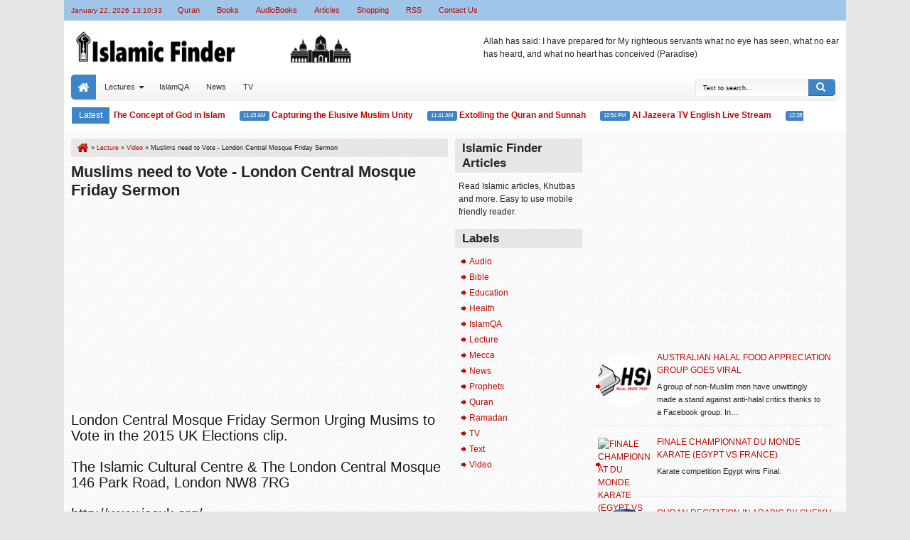

--- FILE ---
content_type: text/html; charset=utf-8
request_url: https://www.google.com/recaptcha/api2/aframe
body_size: 266
content:
<!DOCTYPE HTML><html><head><meta http-equiv="content-type" content="text/html; charset=UTF-8"></head><body><script nonce="9t6T8I1yL1AniYT8wtOr0Q">/** Anti-fraud and anti-abuse applications only. See google.com/recaptcha */ try{var clients={'sodar':'https://pagead2.googlesyndication.com/pagead/sodar?'};window.addEventListener("message",function(a){try{if(a.source===window.parent){var b=JSON.parse(a.data);var c=clients[b['id']];if(c){var d=document.createElement('img');d.src=c+b['params']+'&rc='+(localStorage.getItem("rc::a")?sessionStorage.getItem("rc::b"):"");window.document.body.appendChild(d);sessionStorage.setItem("rc::e",parseInt(sessionStorage.getItem("rc::e")||0)+1);localStorage.setItem("rc::h",'1769087432152');}}}catch(b){}});window.parent.postMessage("_grecaptcha_ready", "*");}catch(b){}</script></body></html>

--- FILE ---
content_type: text/javascript; charset=UTF-8
request_url: http://www.islamicfinder.info/feeds/posts/default/-/Video?max-results=5&orderby=published&alt=json-in-script&callback=jQuery18305189346429023209_1769087429619&_=1769087429911
body_size: 2728
content:
// API callback
jQuery18305189346429023209_1769087429619({"version":"1.0","encoding":"UTF-8","feed":{"xmlns":"http://www.w3.org/2005/Atom","xmlns$openSearch":"http://a9.com/-/spec/opensearchrss/1.0/","xmlns$blogger":"http://schemas.google.com/blogger/2008","xmlns$georss":"http://www.georss.org/georss","xmlns$gd":"http://schemas.google.com/g/2005","xmlns$thr":"http://purl.org/syndication/thread/1.0","id":{"$t":"tag:blogger.com,1999:blog-1528332086707860650"},"updated":{"$t":"2025-11-19T10:00:25.808-05:00"},"category":[{"term":"Lecture"},{"term":"Text"},{"term":"News"},{"term":"Video"},{"term":"Education"},{"term":"Quran"},{"term":"Audio"},{"term":"Prophets"},{"term":"Bible"},{"term":"TV"},{"term":"Ramadan"},{"term":"Quran Text"},{"term":"IslamQA"},{"term":"Women"},{"term":"Hamza Yusuf"},{"term":"Images"},{"term":"Quran English"},{"term":"Featured"},{"term":"Mufti Menk"},{"term":"Quran Audio"},{"term":"News USA"},{"term":"Nouman Ali Khan"},{"term":"Mecca"},{"term":"Uthman Lateef"},{"term":"Anwar AL-Awlaki"},{"term":"Books"},{"term":"Quran Arabic"},{"term":"Yusuf Estes"},{"term":"Health"},{"term":"History"},{"term":"Muhammad Sayanvala"},{"term":"Bengali"},{"term":"Bilal Philips"},{"term":"Gujarati"},{"term":"Hasan Ali"},{"term":"Malcolm X"},{"term":"Russian"},{"term":"Urdu"}],"title":{"type":"text","$t":"Islamic Finder - Lectures Khutbas"},"subtitle":{"type":"html","$t":"Read, listen and watch Islamic lectures, khutbas and educational multimedia. Watch streaming live TV channels in Arabic and English. "},"link":[{"rel":"http://schemas.google.com/g/2005#feed","type":"application/atom+xml","href":"http:\/\/www.islamicfinder.info\/feeds\/posts\/default"},{"rel":"self","type":"application/atom+xml","href":"http:\/\/www.blogger.com\/feeds\/1528332086707860650\/posts\/default\/-\/Video?alt=json-in-script\u0026max-results=5\u0026orderby=published"},{"rel":"alternate","type":"text/html","href":"http:\/\/www.islamicfinder.info\/search\/label\/Video"},{"rel":"hub","href":"http://pubsubhubbub.appspot.com/"},{"rel":"next","type":"application/atom+xml","href":"http:\/\/www.blogger.com\/feeds\/1528332086707860650\/posts\/default\/-\/Video\/-\/Video?alt=json-in-script\u0026start-index=6\u0026max-results=5\u0026orderby=published"}],"author":[{"name":{"$t":"Unknown"},"email":{"$t":"noreply@blogger.com"},"gd$image":{"rel":"http://schemas.google.com/g/2005#thumbnail","width":"16","height":"16","src":"https:\/\/img1.blogblog.com\/img\/b16-rounded.gif"}}],"generator":{"version":"7.00","uri":"http://www.blogger.com","$t":"Blogger"},"openSearch$totalResults":{"$t":"45"},"openSearch$startIndex":{"$t":"1"},"openSearch$itemsPerPage":{"$t":"5"},"entry":[{"id":{"$t":"tag:blogger.com,1999:blog-1528332086707860650.post-5296339177499877850"},"published":{"$t":"2017-06-24T10:17:00.002-04:00"},"updated":{"$t":"2017-06-24T10:26:51.383-04:00"},"category":[{"scheme":"http://www.blogger.com/atom/ns#","term":"Lecture"},{"scheme":"http://www.blogger.com/atom/ns#","term":"Video"},{"scheme":"http://www.blogger.com/atom/ns#","term":"Women"},{"scheme":"http://www.blogger.com/atom/ns#","term":"Yusuf Estes"}],"title":{"type":"text","$t":"Beauties of Islam Women In Islam by Sheikh Yusuf Estes"},"summary":{"type":"text","$t":"\n\n\n\n\nThe Prophet (pbuh) has said that Allah is beautiful and He loves beauty1. It is for this that the whole of Allah's creation has been designed and created according to the highest heavenly standard of splendor and order impossible to be ever emulated by anyone. According to Ibn al-'Arabi, who epitomized the Sufi speculative ontological thought, the divine beauty through which God is named \""},"link":[{"rel":"replies","type":"application/atom+xml","href":"http:\/\/www.islamicfinder.info\/feeds\/5296339177499877850\/comments\/default","title":"Post Comments"},{"rel":"replies","type":"text/html","href":"http:\/\/www.blogger.com\/comment\/fullpage\/post\/1528332086707860650\/5296339177499877850?isPopup=true","title":"0 Comments"},{"rel":"edit","type":"application/atom+xml","href":"http:\/\/www.blogger.com\/feeds\/1528332086707860650\/posts\/default\/5296339177499877850"},{"rel":"self","type":"application/atom+xml","href":"http:\/\/www.blogger.com\/feeds\/1528332086707860650\/posts\/default\/5296339177499877850"},{"rel":"alternate","type":"text/html","href":"http:\/\/www.islamicfinder.info\/2017\/06\/beauties-of-islam-women-in-islam-by.html","title":"Beauties of Islam Women In Islam by Sheikh Yusuf Estes"}],"author":[{"name":{"$t":"Unknown"},"email":{"$t":"noreply@blogger.com"},"gd$image":{"rel":"http://schemas.google.com/g/2005#thumbnail","width":"16","height":"16","src":"https:\/\/img1.blogblog.com\/img\/b16-rounded.gif"}}],"media$thumbnail":{"xmlns$media":"http://search.yahoo.com/mrss/","url":"https:\/\/blogger.googleusercontent.com\/img\/b\/R29vZ2xl\/AVvXsEjbtbX6h2wef2wBnQZKDAxIJbksafcZYgrKCB0T2pXuZ07bmJDbfQ3MFzJtHhHowY_rjezLUrUG9Chz_gQlqpqPfyZskOW1ogqanz41fw-NiTxNdoEYCiGa2D75ZmRFNEeuqheXkEmMRvmJ\/s72-c\/trees-rays-of-light.jpg","height":"72","width":"72"},"thr$total":{"$t":"0"}},{"id":{"$t":"tag:blogger.com,1999:blog-1528332086707860650.post-4958912936604251972"},"published":{"$t":"2017-06-21T12:16:00.000-04:00"},"updated":{"$t":"2017-06-21T12:16:13.464-04:00"},"category":[{"scheme":"http://www.blogger.com/atom/ns#","term":"Lecture"},{"scheme":"http://www.blogger.com/atom/ns#","term":"Video"},{"scheme":"http://www.blogger.com/atom/ns#","term":"Yusuf Estes"}],"title":{"type":"text","$t":"Priests and Preachers - Yusuf Estes"},"summary":{"type":"text","$t":"\n\n\n\nYusuf Estes\n\n"},"link":[{"rel":"replies","type":"application/atom+xml","href":"http:\/\/www.islamicfinder.info\/feeds\/4958912936604251972\/comments\/default","title":"Post Comments"},{"rel":"replies","type":"text/html","href":"http:\/\/www.blogger.com\/comment\/fullpage\/post\/1528332086707860650\/4958912936604251972?isPopup=true","title":"0 Comments"},{"rel":"edit","type":"application/atom+xml","href":"http:\/\/www.blogger.com\/feeds\/1528332086707860650\/posts\/default\/4958912936604251972"},{"rel":"self","type":"application/atom+xml","href":"http:\/\/www.blogger.com\/feeds\/1528332086707860650\/posts\/default\/4958912936604251972"},{"rel":"alternate","type":"text/html","href":"http:\/\/www.islamicfinder.info\/2017\/06\/priests-and-preachers-yusuf-estes.html","title":"Priests and Preachers - Yusuf Estes"}],"author":[{"name":{"$t":"Unknown"},"email":{"$t":"noreply@blogger.com"},"gd$image":{"rel":"http://schemas.google.com/g/2005#thumbnail","width":"16","height":"16","src":"https:\/\/img1.blogblog.com\/img\/b16-rounded.gif"}}],"media$thumbnail":{"xmlns$media":"http://search.yahoo.com/mrss/","url":"https:\/\/img.youtube.com\/vi\/Is-8bKSehzU\/default.jpg","height":"72","width":"72"},"thr$total":{"$t":"0"}},{"id":{"$t":"tag:blogger.com,1999:blog-1528332086707860650.post-5591452471504251651"},"published":{"$t":"2017-06-21T09:00:00.000-04:00"},"updated":{"$t":"2017-06-21T09:00:17.149-04:00"},"category":[{"scheme":"http://www.blogger.com/atom/ns#","term":"Lecture"},{"scheme":"http://www.blogger.com/atom/ns#","term":"Video"},{"scheme":"http://www.blogger.com/atom/ns#","term":"Yusuf Estes"}],"title":{"type":"text","$t":"Sh. Yusuf Estes Khutbah - Must  Watch"},"summary":{"type":"text","$t":"\n\n\n\nMCA Khutbah By Sh. Yusuf Estes on June 29th, 2012\n\n\n\n\n"},"link":[{"rel":"replies","type":"application/atom+xml","href":"http:\/\/www.islamicfinder.info\/feeds\/5591452471504251651\/comments\/default","title":"Post Comments"},{"rel":"replies","type":"text/html","href":"http:\/\/www.blogger.com\/comment\/fullpage\/post\/1528332086707860650\/5591452471504251651?isPopup=true","title":"0 Comments"},{"rel":"edit","type":"application/atom+xml","href":"http:\/\/www.blogger.com\/feeds\/1528332086707860650\/posts\/default\/5591452471504251651"},{"rel":"self","type":"application/atom+xml","href":"http:\/\/www.blogger.com\/feeds\/1528332086707860650\/posts\/default\/5591452471504251651"},{"rel":"alternate","type":"text/html","href":"http:\/\/www.islamicfinder.info\/2017\/06\/sh-yusuf-estes-khutbah-must-watch.html","title":"Sh. Yusuf Estes Khutbah - Must  Watch"}],"author":[{"name":{"$t":"Unknown"},"email":{"$t":"noreply@blogger.com"},"gd$image":{"rel":"http://schemas.google.com/g/2005#thumbnail","width":"16","height":"16","src":"https:\/\/img1.blogblog.com\/img\/b16-rounded.gif"}}],"media$thumbnail":{"xmlns$media":"http://search.yahoo.com/mrss/","url":"https:\/\/blogger.googleusercontent.com\/img\/b\/R29vZ2xl\/AVvXsEjbR-BV3H1XY7nG_BtQRLeo1JwGFC1J-LeDr4bEDn6egdPsuHFmPSyngZOQO8ctWmgyRgNOgIHgC5Av_zJ0IZePHg1g0Zx_CVGIt0Y_3kN2qrY_7njMrFbBF7vf3HN9kw9pWcoN2n_YrwWP\/s72-c\/waterfalls-111.jpg","height":"72","width":"72"},"thr$total":{"$t":"0"}},{"id":{"$t":"tag:blogger.com,1999:blog-1528332086707860650.post-7252158073594404040"},"published":{"$t":"2017-06-20T22:43:00.000-04:00"},"updated":{"$t":"2017-06-20T22:44:50.671-04:00"},"category":[{"scheme":"http://www.blogger.com/atom/ns#","term":"Lecture"},{"scheme":"http://www.blogger.com/atom/ns#","term":"Prophets"},{"scheme":"http://www.blogger.com/atom/ns#","term":"Video"}],"title":{"type":"text","$t":"The Faith And Legacy Of Prophet Abraham ( PBUH) Through The Qur'an"},"summary":{"type":"text","$t":"\n\n\n\n\n\n\n"},"link":[{"rel":"replies","type":"application/atom+xml","href":"http:\/\/www.islamicfinder.info\/feeds\/7252158073594404040\/comments\/default","title":"Post Comments"},{"rel":"replies","type":"text/html","href":"http:\/\/www.blogger.com\/comment\/fullpage\/post\/1528332086707860650\/7252158073594404040?isPopup=true","title":"0 Comments"},{"rel":"edit","type":"application/atom+xml","href":"http:\/\/www.blogger.com\/feeds\/1528332086707860650\/posts\/default\/7252158073594404040"},{"rel":"self","type":"application/atom+xml","href":"http:\/\/www.blogger.com\/feeds\/1528332086707860650\/posts\/default\/7252158073594404040"},{"rel":"alternate","type":"text/html","href":"http:\/\/www.islamicfinder.info\/2017\/06\/the-faith-and-legacy-of-prophet-abraham.html","title":"The Faith And Legacy Of Prophet Abraham ( PBUH) Through The Qur'an"}],"author":[{"name":{"$t":"Unknown"},"email":{"$t":"noreply@blogger.com"},"gd$image":{"rel":"http://schemas.google.com/g/2005#thumbnail","width":"16","height":"16","src":"https:\/\/img1.blogblog.com\/img\/b16-rounded.gif"}}],"media$thumbnail":{"xmlns$media":"http://search.yahoo.com/mrss/","url":"https:\/\/blogger.googleusercontent.com\/img\/b\/R29vZ2xl\/AVvXsEhojljqiVAZAsKlT7MKGt2DhRU8wRQuQfnA9oA1e-e_7AJhLKdSywIHEoSxJagWnbpYa-adl_ZItefiCqMF_J0IfVruRXJ93DFTbAg4rq-8rcMUDl2sUYsFxxMX_YmS6LOGN9D3SjHxbJpw\/s72-c\/Sheikh+Zayed+Grand+Mosque+in+Abu+Dhabi.jpg","height":"72","width":"72"},"thr$total":{"$t":"0"}},{"id":{"$t":"tag:blogger.com,1999:blog-1528332086707860650.post-777316278127950165"},"published":{"$t":"2017-06-20T00:50:00.000-04:00"},"updated":{"$t":"2017-06-20T00:50:17.618-04:00"},"category":[{"scheme":"http://www.blogger.com/atom/ns#","term":"Lecture"},{"scheme":"http://www.blogger.com/atom/ns#","term":"Mufti Menk"},{"scheme":"http://www.blogger.com/atom/ns#","term":"Video"}],"title":{"type":"text","$t":"Understanding the Quran (understanding what we recite)"},"summary":{"type":"text","$t":"\n\n\n\n\n"},"link":[{"rel":"replies","type":"application/atom+xml","href":"http:\/\/www.islamicfinder.info\/feeds\/777316278127950165\/comments\/default","title":"Post Comments"},{"rel":"replies","type":"text/html","href":"http:\/\/www.blogger.com\/comment\/fullpage\/post\/1528332086707860650\/777316278127950165?isPopup=true","title":"0 Comments"},{"rel":"edit","type":"application/atom+xml","href":"http:\/\/www.blogger.com\/feeds\/1528332086707860650\/posts\/default\/777316278127950165"},{"rel":"self","type":"application/atom+xml","href":"http:\/\/www.blogger.com\/feeds\/1528332086707860650\/posts\/default\/777316278127950165"},{"rel":"alternate","type":"text/html","href":"http:\/\/www.islamicfinder.info\/2017\/06\/understanding-quran-understanding-what.html","title":"Understanding the Quran (understanding what we recite)"}],"author":[{"name":{"$t":"Unknown"},"email":{"$t":"noreply@blogger.com"},"gd$image":{"rel":"http://schemas.google.com/g/2005#thumbnail","width":"16","height":"16","src":"https:\/\/img1.blogblog.com\/img\/b16-rounded.gif"}}],"media$thumbnail":{"xmlns$media":"http://search.yahoo.com/mrss/","url":"https:\/\/img.youtube.com\/vi\/YWFV8GdqG3o\/default.jpg","height":"72","width":"72"},"thr$total":{"$t":"0"}}]}});

--- FILE ---
content_type: text/javascript; charset=UTF-8
request_url: http://www.islamicfinder.info/feeds/posts/default?alt=json-in-script&start-index=217&max-results=1&callback=random_posts
body_size: 1714
content:
// API callback
random_posts({"version":"1.0","encoding":"UTF-8","feed":{"xmlns":"http://www.w3.org/2005/Atom","xmlns$openSearch":"http://a9.com/-/spec/opensearchrss/1.0/","xmlns$blogger":"http://schemas.google.com/blogger/2008","xmlns$georss":"http://www.georss.org/georss","xmlns$gd":"http://schemas.google.com/g/2005","xmlns$thr":"http://purl.org/syndication/thread/1.0","id":{"$t":"tag:blogger.com,1999:blog-1528332086707860650"},"updated":{"$t":"2025-11-19T10:00:25.808-05:00"},"category":[{"term":"Lecture"},{"term":"Text"},{"term":"News"},{"term":"Video"},{"term":"Education"},{"term":"Quran"},{"term":"Audio"},{"term":"Prophets"},{"term":"Bible"},{"term":"TV"},{"term":"Ramadan"},{"term":"Quran Text"},{"term":"IslamQA"},{"term":"Women"},{"term":"Hamza Yusuf"},{"term":"Images"},{"term":"Quran English"},{"term":"Featured"},{"term":"Mufti Menk"},{"term":"Quran Audio"},{"term":"News USA"},{"term":"Nouman Ali Khan"},{"term":"Mecca"},{"term":"Uthman Lateef"},{"term":"Anwar AL-Awlaki"},{"term":"Books"},{"term":"Quran Arabic"},{"term":"Yusuf Estes"},{"term":"Health"},{"term":"History"},{"term":"Muhammad Sayanvala"},{"term":"Bengali"},{"term":"Bilal Philips"},{"term":"Gujarati"},{"term":"Hasan Ali"},{"term":"Malcolm X"},{"term":"Russian"},{"term":"Urdu"}],"title":{"type":"text","$t":"Islamic Finder - Lectures Khutbas"},"subtitle":{"type":"html","$t":"Read, listen and watch Islamic lectures, khutbas and educational multimedia. Watch streaming live TV channels in Arabic and English. "},"link":[{"rel":"http://schemas.google.com/g/2005#feed","type":"application/atom+xml","href":"http:\/\/www.islamicfinder.info\/feeds\/posts\/default"},{"rel":"self","type":"application/atom+xml","href":"http:\/\/www.blogger.com\/feeds\/1528332086707860650\/posts\/default?alt=json-in-script\u0026start-index=217\u0026max-results=1"},{"rel":"alternate","type":"text/html","href":"http:\/\/www.islamicfinder.info\/"},{"rel":"hub","href":"http://pubsubhubbub.appspot.com/"},{"rel":"previous","type":"application/atom+xml","href":"http:\/\/www.blogger.com\/feeds\/1528332086707860650\/posts\/default?alt=json-in-script\u0026start-index=216\u0026max-results=1"},{"rel":"next","type":"application/atom+xml","href":"http:\/\/www.blogger.com\/feeds\/1528332086707860650\/posts\/default?alt=json-in-script\u0026start-index=218\u0026max-results=1"}],"author":[{"name":{"$t":"Unknown"},"email":{"$t":"noreply@blogger.com"},"gd$image":{"rel":"http://schemas.google.com/g/2005#thumbnail","width":"16","height":"16","src":"https:\/\/img1.blogblog.com\/img\/b16-rounded.gif"}}],"generator":{"version":"7.00","uri":"http://www.blogger.com","$t":"Blogger"},"openSearch$totalResults":{"$t":"414"},"openSearch$startIndex":{"$t":"217"},"openSearch$itemsPerPage":{"$t":"1"},"entry":[{"id":{"$t":"tag:blogger.com,1999:blog-1528332086707860650.post-5776592763179242456"},"published":{"$t":"2016-02-02T18:05:00.002-05:00"},"updated":{"$t":"2017-04-24T14:31:34.451-04:00"},"category":[{"scheme":"http://www.blogger.com/atom/ns#","term":"News"}],"title":{"type":"text","$t":"Australian Halal food appreciation group goes viral"},"summary":{"type":"text","$t":"\nA group of non-Muslim men have unwittingly made a stand against anti-halal critics thanks to a Facebook group. In under a month 25-year-old Sydney-sider Luke Eagles' Facebook group the Halal Snack Pack Appreciation Society has garnered almost 16,500 members.\n\n\n\nOften the result of a night on the town, a halal snack pack is a bed of chips and kebab meat with a choice of sauces and cheese. Mr "},"link":[{"rel":"edit","type":"application/atom+xml","href":"http:\/\/www.blogger.com\/feeds\/1528332086707860650\/posts\/default\/5776592763179242456"},{"rel":"self","type":"application/atom+xml","href":"http:\/\/www.blogger.com\/feeds\/1528332086707860650\/posts\/default\/5776592763179242456"},{"rel":"alternate","type":"text/html","href":"http:\/\/www.islamicfinder.info\/2016\/02\/halal-food-appreciation-group-goes-viral.html","title":"Australian Halal food appreciation group goes viral"}],"author":[{"name":{"$t":"Unknown"},"email":{"$t":"noreply@blogger.com"},"gd$image":{"rel":"http://schemas.google.com/g/2005#thumbnail","width":"16","height":"16","src":"https:\/\/img1.blogblog.com\/img\/b16-rounded.gif"}}],"media$thumbnail":{"xmlns$media":"http://search.yahoo.com/mrss/","url":"https:\/\/blogger.googleusercontent.com\/img\/b\/R29vZ2xl\/AVvXsEi6oK-wlm-ehusE8xtAeLdd3DZJSzi__1fRQM0A9y4l0cKr2f-SO9_Vf3QQfADuD4bi6Ho1m3VRZOht97IWSEnEbmoVktqyuIri2aFJ7IzoPpem2MqCPQxheXXuCA7FhpMom4L61B2r5-S4\/s72-c\/hallal-australia.png","height":"72","width":"72"}}]}});

--- FILE ---
content_type: text/javascript; charset=UTF-8
request_url: http://www.islamicfinder.info/feeds/posts/default?alt=json-in-script&max-results=0&callback=totalposts
body_size: 1031
content:
// API callback
totalposts({"version":"1.0","encoding":"UTF-8","feed":{"xmlns":"http://www.w3.org/2005/Atom","xmlns$openSearch":"http://a9.com/-/spec/opensearchrss/1.0/","xmlns$blogger":"http://schemas.google.com/blogger/2008","xmlns$georss":"http://www.georss.org/georss","xmlns$gd":"http://schemas.google.com/g/2005","xmlns$thr":"http://purl.org/syndication/thread/1.0","id":{"$t":"tag:blogger.com,1999:blog-1528332086707860650"},"updated":{"$t":"2025-11-19T10:00:25.808-05:00"},"category":[{"term":"Lecture"},{"term":"Text"},{"term":"News"},{"term":"Video"},{"term":"Education"},{"term":"Quran"},{"term":"Audio"},{"term":"Prophets"},{"term":"Bible"},{"term":"TV"},{"term":"Ramadan"},{"term":"Quran Text"},{"term":"IslamQA"},{"term":"Women"},{"term":"Hamza Yusuf"},{"term":"Images"},{"term":"Quran English"},{"term":"Featured"},{"term":"Mufti Menk"},{"term":"Quran Audio"},{"term":"News USA"},{"term":"Nouman Ali Khan"},{"term":"Mecca"},{"term":"Uthman Lateef"},{"term":"Anwar AL-Awlaki"},{"term":"Books"},{"term":"Quran Arabic"},{"term":"Yusuf Estes"},{"term":"Health"},{"term":"History"},{"term":"Muhammad Sayanvala"},{"term":"Bengali"},{"term":"Bilal Philips"},{"term":"Gujarati"},{"term":"Hasan Ali"},{"term":"Malcolm X"},{"term":"Russian"},{"term":"Urdu"}],"title":{"type":"text","$t":"Islamic Finder - Lectures Khutbas"},"subtitle":{"type":"html","$t":"Read, listen and watch Islamic lectures, khutbas and educational multimedia. Watch streaming live TV channels in Arabic and English. "},"link":[{"rel":"http://schemas.google.com/g/2005#feed","type":"application/atom+xml","href":"http:\/\/www.islamicfinder.info\/feeds\/posts\/default"},{"rel":"self","type":"application/atom+xml","href":"http:\/\/www.blogger.com\/feeds\/1528332086707860650\/posts\/default?alt=json-in-script\u0026max-results=0"},{"rel":"alternate","type":"text/html","href":"http:\/\/www.islamicfinder.info\/"},{"rel":"hub","href":"http://pubsubhubbub.appspot.com/"}],"author":[{"name":{"$t":"Unknown"},"email":{"$t":"noreply@blogger.com"},"gd$image":{"rel":"http://schemas.google.com/g/2005#thumbnail","width":"16","height":"16","src":"https:\/\/img1.blogblog.com\/img\/b16-rounded.gif"}}],"generator":{"version":"7.00","uri":"http://www.blogger.com","$t":"Blogger"},"openSearch$totalResults":{"$t":"414"},"openSearch$startIndex":{"$t":"1"},"openSearch$itemsPerPage":{"$t":"0"}}});

--- FILE ---
content_type: text/javascript; charset=UTF-8
request_url: http://www.islamicfinder.info/feeds/posts/default?alt=json-in-script&start-index=111&max-results=1&callback=random_posts
body_size: 1688
content:
// API callback
random_posts({"version":"1.0","encoding":"UTF-8","feed":{"xmlns":"http://www.w3.org/2005/Atom","xmlns$openSearch":"http://a9.com/-/spec/opensearchrss/1.0/","xmlns$blogger":"http://schemas.google.com/blogger/2008","xmlns$georss":"http://www.georss.org/georss","xmlns$gd":"http://schemas.google.com/g/2005","xmlns$thr":"http://purl.org/syndication/thread/1.0","id":{"$t":"tag:blogger.com,1999:blog-1528332086707860650"},"updated":{"$t":"2025-11-19T10:00:25.808-05:00"},"category":[{"term":"Lecture"},{"term":"Text"},{"term":"News"},{"term":"Video"},{"term":"Education"},{"term":"Quran"},{"term":"Audio"},{"term":"Prophets"},{"term":"Bible"},{"term":"TV"},{"term":"Ramadan"},{"term":"Quran Text"},{"term":"IslamQA"},{"term":"Women"},{"term":"Hamza Yusuf"},{"term":"Images"},{"term":"Quran English"},{"term":"Featured"},{"term":"Mufti Menk"},{"term":"Quran Audio"},{"term":"News USA"},{"term":"Nouman Ali Khan"},{"term":"Mecca"},{"term":"Uthman Lateef"},{"term":"Anwar AL-Awlaki"},{"term":"Books"},{"term":"Quran Arabic"},{"term":"Yusuf Estes"},{"term":"Health"},{"term":"History"},{"term":"Muhammad Sayanvala"},{"term":"Bengali"},{"term":"Bilal Philips"},{"term":"Gujarati"},{"term":"Hasan Ali"},{"term":"Malcolm X"},{"term":"Russian"},{"term":"Urdu"}],"title":{"type":"text","$t":"Islamic Finder - Lectures Khutbas"},"subtitle":{"type":"html","$t":"Read, listen and watch Islamic lectures, khutbas and educational multimedia. Watch streaming live TV channels in Arabic and English. "},"link":[{"rel":"http://schemas.google.com/g/2005#feed","type":"application/atom+xml","href":"http:\/\/www.islamicfinder.info\/feeds\/posts\/default"},{"rel":"self","type":"application/atom+xml","href":"http:\/\/www.blogger.com\/feeds\/1528332086707860650\/posts\/default?alt=json-in-script\u0026start-index=111\u0026max-results=1"},{"rel":"alternate","type":"text/html","href":"http:\/\/www.islamicfinder.info\/"},{"rel":"hub","href":"http://pubsubhubbub.appspot.com/"},{"rel":"previous","type":"application/atom+xml","href":"http:\/\/www.blogger.com\/feeds\/1528332086707860650\/posts\/default?alt=json-in-script\u0026start-index=110\u0026max-results=1"},{"rel":"next","type":"application/atom+xml","href":"http:\/\/www.blogger.com\/feeds\/1528332086707860650\/posts\/default?alt=json-in-script\u0026start-index=112\u0026max-results=1"}],"author":[{"name":{"$t":"Unknown"},"email":{"$t":"noreply@blogger.com"},"gd$image":{"rel":"http://schemas.google.com/g/2005#thumbnail","width":"16","height":"16","src":"https:\/\/img1.blogblog.com\/img\/b16-rounded.gif"}}],"generator":{"version":"7.00","uri":"http://www.blogger.com","$t":"Blogger"},"openSearch$totalResults":{"$t":"414"},"openSearch$startIndex":{"$t":"111"},"openSearch$itemsPerPage":{"$t":"1"},"entry":[{"id":{"$t":"tag:blogger.com,1999:blog-1528332086707860650.post-7899234602573033726"},"published":{"$t":"2017-04-23T21:40:00.000-04:00"},"updated":{"$t":"2017-05-08T18:44:02.176-04:00"},"category":[{"scheme":"http://www.blogger.com/atom/ns#","term":"Quran"},{"scheme":"http://www.blogger.com/atom/ns#","term":"Quran Arabic"},{"scheme":"http://www.blogger.com/atom/ns#","term":"Quran Audio"}],"title":{"type":"text","$t":"Quran Recitation in Arabic by Sheikh Muhammad Jibriel"},"summary":{"type":"text","$t":"\nQuran Recitation in Arabic by Sheikh Muhammad Jibriel\u0026nbsp;\n\n\n\nQuran Recitation in Arabic by Sheikh Muhammad Jibriel - Audio Stream.\nDownload MP3 files here\u0026nbsp;https:\/\/archive.org\/details\/QuranWithBengaliTranslation\n\n\n\n\nQuran in other languages click here\n\n\n\n\n[full_width]\n\n"},"link":[{"rel":"replies","type":"application/atom+xml","href":"http:\/\/www.islamicfinder.info\/feeds\/7899234602573033726\/comments\/default","title":"Post Comments"},{"rel":"replies","type":"text/html","href":"http:\/\/www.blogger.com\/comment\/fullpage\/post\/1528332086707860650\/7899234602573033726?isPopup=true","title":"0 Comments"},{"rel":"edit","type":"application/atom+xml","href":"http:\/\/www.blogger.com\/feeds\/1528332086707860650\/posts\/default\/7899234602573033726"},{"rel":"self","type":"application/atom+xml","href":"http:\/\/www.blogger.com\/feeds\/1528332086707860650\/posts\/default\/7899234602573033726"},{"rel":"alternate","type":"text/html","href":"http:\/\/www.islamicfinder.info\/2017\/04\/quran-recitation-in-arabic-by-sheikh.html","title":"Quran Recitation in Arabic by Sheikh Muhammad Jibriel"}],"author":[{"name":{"$t":"Unknown"},"email":{"$t":"noreply@blogger.com"},"gd$image":{"rel":"http://schemas.google.com/g/2005#thumbnail","width":"16","height":"16","src":"https:\/\/img1.blogblog.com\/img\/b16-rounded.gif"}}],"media$thumbnail":{"xmlns$media":"http://search.yahoo.com/mrss/","url":"https:\/\/blogger.googleusercontent.com\/img\/b\/R29vZ2xl\/AVvXsEjuD3xSCIYXKEX0-VVLTA49P2GCgiHCfVjt55IJfWyg_c9NBHd6fCQzUQPK-5IFlqtdYWovKfptKgVvbIt-ngXCIySTPxrugt29IuBQ-HAcnmGyWcmXzEgOG2lZ02btSPyCDFC49njryIoQ\/s72-c\/banner-quran-113.png","height":"72","width":"72"},"thr$total":{"$t":"0"}}]}});

--- FILE ---
content_type: text/javascript; charset=UTF-8
request_url: http://www.islamicfinder.info/feeds/posts/summary?max-results=8&orderby=published&alt=json-in-script&callback=jQuery18305189346429023209_1769087429617&_=1769087429793
body_size: 4749
content:
// API callback
jQuery18305189346429023209_1769087429617({"version":"1.0","encoding":"UTF-8","feed":{"xmlns":"http://www.w3.org/2005/Atom","xmlns$openSearch":"http://a9.com/-/spec/opensearchrss/1.0/","xmlns$blogger":"http://schemas.google.com/blogger/2008","xmlns$georss":"http://www.georss.org/georss","xmlns$gd":"http://schemas.google.com/g/2005","xmlns$thr":"http://purl.org/syndication/thread/1.0","id":{"$t":"tag:blogger.com,1999:blog-1528332086707860650"},"updated":{"$t":"2025-11-19T10:00:25.808-05:00"},"category":[{"term":"Lecture"},{"term":"Text"},{"term":"News"},{"term":"Video"},{"term":"Education"},{"term":"Quran"},{"term":"Audio"},{"term":"Prophets"},{"term":"Bible"},{"term":"TV"},{"term":"Ramadan"},{"term":"Quran Text"},{"term":"IslamQA"},{"term":"Women"},{"term":"Hamza Yusuf"},{"term":"Images"},{"term":"Quran English"},{"term":"Featured"},{"term":"Mufti Menk"},{"term":"Quran Audio"},{"term":"News USA"},{"term":"Nouman Ali Khan"},{"term":"Mecca"},{"term":"Uthman Lateef"},{"term":"Anwar AL-Awlaki"},{"term":"Books"},{"term":"Quran Arabic"},{"term":"Yusuf Estes"},{"term":"Health"},{"term":"History"},{"term":"Muhammad Sayanvala"},{"term":"Bengali"},{"term":"Bilal Philips"},{"term":"Gujarati"},{"term":"Hasan Ali"},{"term":"Malcolm X"},{"term":"Russian"},{"term":"Urdu"}],"title":{"type":"text","$t":"Islamic Finder - Lectures Khutbas"},"subtitle":{"type":"html","$t":"Read, listen and watch Islamic lectures, khutbas and educational multimedia. Watch streaming live TV channels in Arabic and English. "},"link":[{"rel":"http://schemas.google.com/g/2005#feed","type":"application/atom+xml","href":"http:\/\/www.islamicfinder.info\/feeds\/posts\/summary"},{"rel":"self","type":"application/atom+xml","href":"http:\/\/www.blogger.com\/feeds\/1528332086707860650\/posts\/summary?alt=json-in-script\u0026max-results=8\u0026orderby=published"},{"rel":"alternate","type":"text/html","href":"http:\/\/www.islamicfinder.info\/"},{"rel":"hub","href":"http://pubsubhubbub.appspot.com/"},{"rel":"next","type":"application/atom+xml","href":"http:\/\/www.blogger.com\/feeds\/1528332086707860650\/posts\/summary?alt=json-in-script\u0026start-index=9\u0026max-results=8\u0026orderby=published"}],"author":[{"name":{"$t":"Unknown"},"email":{"$t":"noreply@blogger.com"},"gd$image":{"rel":"http://schemas.google.com/g/2005#thumbnail","width":"16","height":"16","src":"https:\/\/img1.blogblog.com\/img\/b16-rounded.gif"}}],"generator":{"version":"7.00","uri":"http://www.blogger.com","$t":"Blogger"},"openSearch$totalResults":{"$t":"414"},"openSearch$startIndex":{"$t":"1"},"openSearch$itemsPerPage":{"$t":"8"},"entry":[{"id":{"$t":"tag:blogger.com,1999:blog-1528332086707860650.post-6955399443133869540"},"published":{"$t":"2017-06-28T11:46:00.000-04:00"},"updated":{"$t":"2017-06-28T11:48:07.245-04:00"},"category":[{"scheme":"http://www.blogger.com/atom/ns#","term":"Bible"},{"scheme":"http://www.blogger.com/atom/ns#","term":"Education"},{"scheme":"http://www.blogger.com/atom/ns#","term":"IslamQA"},{"scheme":"http://www.blogger.com/atom/ns#","term":"Lecture"},{"scheme":"http://www.blogger.com/atom/ns#","term":"Text"}],"title":{"type":"text","$t":"The Concept of God in Islam"},"summary":{"type":"text","$t":"\n\n\n\nThe starting point for the understanding of the Islamic concept of God are the phenomena or events that take place in nature and the world of man.\n\nAgain and again, the Qur`an points to observable things and happenings —\n\nto heavens, with their decorative starts (50:6-8),\nto the earth, with its majestic, stabilizing mountains (31:10-11),\nto the sun and the moon and their movements on their "},"link":[{"rel":"replies","type":"application/atom+xml","href":"http:\/\/www.islamicfinder.info\/feeds\/6955399443133869540\/comments\/default","title":"Post Comments"},{"rel":"replies","type":"text/html","href":"http:\/\/www.blogger.com\/comment\/fullpage\/post\/1528332086707860650\/6955399443133869540?isPopup=true","title":"0 Comments"},{"rel":"edit","type":"application/atom+xml","href":"http:\/\/www.blogger.com\/feeds\/1528332086707860650\/posts\/default\/6955399443133869540"},{"rel":"self","type":"application/atom+xml","href":"http:\/\/www.blogger.com\/feeds\/1528332086707860650\/posts\/default\/6955399443133869540"},{"rel":"alternate","type":"text/html","href":"http:\/\/www.islamicfinder.info\/2014\/07\/the-concept-of-god-in-islam.html","title":"The Concept of God in Islam"}],"author":[{"name":{"$t":"Unknown"},"email":{"$t":"noreply@blogger.com"},"gd$image":{"rel":"http://schemas.google.com/g/2005#thumbnail","width":"16","height":"16","src":"https:\/\/img1.blogblog.com\/img\/b16-rounded.gif"}}],"media$thumbnail":{"xmlns$media":"http://search.yahoo.com/mrss/","url":"https:\/\/blogger.googleusercontent.com\/img\/b\/R29vZ2xl\/AVvXsEhcLw9LUNyvnuqdJSoX_IYBUe1_0V2ym4NFTIuB8McUlFylHmXmUS2mvi9HTzuwIwERwpqKVFn6r6MYYzXYWBpYIsRtxEJTD0QeKoRoNZ6e313GDDWxwxH38DUUcl0frvaV2kkWlemv8-iJ\/s72-c\/galaxy-3.jpg","height":"72","width":"72"},"thr$total":{"$t":"0"}},{"id":{"$t":"tag:blogger.com,1999:blog-1528332086707860650.post-1674117463099935634"},"published":{"$t":"2017-06-28T11:43:00.000-04:00"},"updated":{"$t":"2017-06-28T11:48:29.147-04:00"},"category":[{"scheme":"http://www.blogger.com/atom/ns#","term":"Featured"},{"scheme":"http://www.blogger.com/atom/ns#","term":"Lecture"},{"scheme":"http://www.blogger.com/atom/ns#","term":"Text"}],"title":{"type":"text","$t":"Capturing the Elusive Muslim Unity"},"summary":{"type":"text","$t":"\nWe have been talking about the need for unity among us for so long and yet unity never comes and strength never follows. In fact, it seems that the more we talk about unity, the more we get divided. Is it not time that we ask ourselves why unity so alludes us despite the fact we talk about it and our din stresses it?\n\nThere are two main reasons why unity eludes us and therefore there are two "},"link":[{"rel":"replies","type":"application/atom+xml","href":"http:\/\/www.islamicfinder.info\/feeds\/1674117463099935634\/comments\/default","title":"Post Comments"},{"rel":"replies","type":"text/html","href":"http:\/\/www.blogger.com\/comment\/fullpage\/post\/1528332086707860650\/1674117463099935634?isPopup=true","title":"0 Comments"},{"rel":"edit","type":"application/atom+xml","href":"http:\/\/www.blogger.com\/feeds\/1528332086707860650\/posts\/default\/1674117463099935634"},{"rel":"self","type":"application/atom+xml","href":"http:\/\/www.blogger.com\/feeds\/1528332086707860650\/posts\/default\/1674117463099935634"},{"rel":"alternate","type":"text/html","href":"http:\/\/www.islamicfinder.info\/2014\/03\/capturing-elusive-muslim-unity.html","title":"Capturing the Elusive Muslim Unity"}],"author":[{"name":{"$t":"Unknown"},"email":{"$t":"noreply@blogger.com"},"gd$image":{"rel":"http://schemas.google.com/g/2005#thumbnail","width":"16","height":"16","src":"https:\/\/img1.blogblog.com\/img\/b16-rounded.gif"}}],"media$thumbnail":{"xmlns$media":"http://search.yahoo.com/mrss/","url":"https:\/\/blogger.googleusercontent.com\/img\/b\/R29vZ2xl\/AVvXsEh-Cn2LCJIZ7tqpKH8AI5Pm3wzLdVPz4EQZck639UrreCIULQV-7JDG7qRLslHxwoAcB2fc5j0xIZWsx7RsoNuiMqsoSE8_Tk1K22dM1PcEJ3ChZvlFkxhiSxED6xRQZ2ZKsOx1X61s9Vow\/s72-c\/muslims-praying-malaga-spain-01.jpg","height":"72","width":"72"},"thr$total":{"$t":"0"}},{"id":{"$t":"tag:blogger.com,1999:blog-1528332086707860650.post-1683644281549977053"},"published":{"$t":"2017-06-28T11:41:00.000-04:00"},"updated":{"$t":"2017-06-28T11:41:54.762-04:00"},"category":[{"scheme":"http://www.blogger.com/atom/ns#","term":"Lecture"},{"scheme":"http://www.blogger.com/atom/ns#","term":"Text"}],"title":{"type":"text","$t":"Extolling the Quran and Sunnah"},"summary":{"type":"text","$t":"\n\n\n\nAll praise is due to Allaah, may peace and blessings of Allaah be upon His Prophet (s.a.w.s.), his household and companions.\n\nFellow Muslims! Fear Allaah as He should be feared and be conscious of Him in private and in public.\n\n“O you who believe! Keep your duty to Allaah and fear Him, and speak always the truth. He will direct you to do righteous good deeds and will forgive you your sins. "},"link":[{"rel":"replies","type":"application/atom+xml","href":"http:\/\/www.islamicfinder.info\/feeds\/1683644281549977053\/comments\/default","title":"Post Comments"},{"rel":"replies","type":"text/html","href":"http:\/\/www.blogger.com\/comment\/fullpage\/post\/1528332086707860650\/1683644281549977053?isPopup=true","title":"0 Comments"},{"rel":"edit","type":"application/atom+xml","href":"http:\/\/www.blogger.com\/feeds\/1528332086707860650\/posts\/default\/1683644281549977053"},{"rel":"self","type":"application/atom+xml","href":"http:\/\/www.blogger.com\/feeds\/1528332086707860650\/posts\/default\/1683644281549977053"},{"rel":"alternate","type":"text/html","href":"http:\/\/www.islamicfinder.info\/2014\/09\/extolling-quraan-and-sunnah.html","title":"Extolling the Quran and Sunnah"}],"author":[{"name":{"$t":"Unknown"},"email":{"$t":"noreply@blogger.com"},"gd$image":{"rel":"http://schemas.google.com/g/2005#thumbnail","width":"16","height":"16","src":"https:\/\/img1.blogblog.com\/img\/b16-rounded.gif"}}],"media$thumbnail":{"xmlns$media":"http://search.yahoo.com/mrss/","url":"https:\/\/blogger.googleusercontent.com\/img\/b\/R29vZ2xl\/AVvXsEj7d7PWOyhOXLdGFGZmkCbdVyTA_j4ZF0lK1t84i_SNFjEQuVanHXJKAMeBU0tDJcOx5GrbRRI78JbGopT3DNeI_7o2dcj51qS2j3ZtfYPH35f_B5wArZSYM4R7QFy7a9BN8bpzRo327_c\/s72-c\/128-Sheikh_Zayed_Mosque12.JPG","height":"72","width":"72"},"thr$total":{"$t":"0"}},{"id":{"$t":"tag:blogger.com,1999:blog-1528332086707860650.post-5280268546828403798"},"published":{"$t":"2017-06-27T12:54:00.000-04:00"},"updated":{"$t":"2017-06-27T12:58:58.530-04:00"},"category":[{"scheme":"http://www.blogger.com/atom/ns#","term":"News"},{"scheme":"http://www.blogger.com/atom/ns#","term":"TV"}],"title":{"type":"text","$t":"Al Jazeera TV English Live Stream"},"summary":{"type":"text","$t":"\n\n\n\n\n\n\n\n\n\n\n\n\n"},"link":[{"rel":"replies","type":"application/atom+xml","href":"http:\/\/www.islamicfinder.info\/feeds\/5280268546828403798\/comments\/default","title":"Post Comments"},{"rel":"replies","type":"text/html","href":"http:\/\/www.blogger.com\/comment\/fullpage\/post\/1528332086707860650\/5280268546828403798?isPopup=true","title":"0 Comments"},{"rel":"edit","type":"application/atom+xml","href":"http:\/\/www.blogger.com\/feeds\/1528332086707860650\/posts\/default\/5280268546828403798"},{"rel":"self","type":"application/atom+xml","href":"http:\/\/www.blogger.com\/feeds\/1528332086707860650\/posts\/default\/5280268546828403798"},{"rel":"alternate","type":"text/html","href":"http:\/\/www.islamicfinder.info\/2017\/05\/al-jazeera-tv-english-live-stream.html","title":"Al Jazeera TV English Live Stream"}],"author":[{"name":{"$t":"Unknown"},"email":{"$t":"noreply@blogger.com"},"gd$image":{"rel":"http://schemas.google.com/g/2005#thumbnail","width":"16","height":"16","src":"https:\/\/img1.blogblog.com\/img\/b16-rounded.gif"}}],"media$thumbnail":{"xmlns$media":"http://search.yahoo.com/mrss/","url":"https:\/\/img.youtube.com\/vi\/dp6W0ZcYwE4\/default.jpg","height":"72","width":"72"},"thr$total":{"$t":"0"}},{"id":{"$t":"tag:blogger.com,1999:blog-1528332086707860650.post-2726891916962949102"},"published":{"$t":"2017-06-27T12:28:00.001-04:00"},"updated":{"$t":"2017-06-27T12:39:06.975-04:00"},"category":[{"scheme":"http://www.blogger.com/atom/ns#","term":"Featured"},{"scheme":"http://www.blogger.com/atom/ns#","term":"Images"}],"title":{"type":"text","$t":"Eid Photos"},"summary":{"type":"text","$t":"\n\nHadith\u0026nbsp;no: 69\u0026nbsp;\u0026nbsp;Narrated \/ Authority of:\u0026nbsp;Abdullah bin UmarUmar bought a silk cloak from the market, took it to Allah's Apostle and said, \"O Allah's Apostle! Take it and adorn yourself with it during the Eid and when the delegations visit you.\" Allah's Apostle (p.b.u.h) replied, \"This dress is for those who have no share (in the Hereafter).\" After a long period Allah's Apostle"},"link":[{"rel":"replies","type":"application/atom+xml","href":"http:\/\/www.islamicfinder.info\/feeds\/2726891916962949102\/comments\/default","title":"Post Comments"},{"rel":"replies","type":"text/html","href":"http:\/\/www.blogger.com\/comment\/fullpage\/post\/1528332086707860650\/2726891916962949102?isPopup=true","title":"0 Comments"},{"rel":"edit","type":"application/atom+xml","href":"http:\/\/www.blogger.com\/feeds\/1528332086707860650\/posts\/default\/2726891916962949102"},{"rel":"self","type":"application/atom+xml","href":"http:\/\/www.blogger.com\/feeds\/1528332086707860650\/posts\/default\/2726891916962949102"},{"rel":"alternate","type":"text/html","href":"http:\/\/www.islamicfinder.info\/2017\/06\/eid-photos.html","title":"Eid Photos"}],"author":[{"name":{"$t":"Unknown"},"email":{"$t":"noreply@blogger.com"},"gd$image":{"rel":"http://schemas.google.com/g/2005#thumbnail","width":"16","height":"16","src":"https:\/\/img1.blogblog.com\/img\/b16-rounded.gif"}}],"media$thumbnail":{"xmlns$media":"http://search.yahoo.com/mrss/","url":"https:\/\/blogger.googleusercontent.com\/img\/b\/R29vZ2xl\/AVvXsEgki7mUZVbNY1eArWcj1F1tbbdFE233R5rfg2mZeTIb3_0t70sZJRVnQLvQOYsBGk8Aqi3Kv50QlzM_YO49aL_X6SPQ5cjsWw5fGkLDjOoD5QAy6jEV9ngmuEux58COcsJeLaLWhyR55TFF\/s72-c\/eid-15-2017.jpg","height":"72","width":"72"},"thr$total":{"$t":"0"}},{"id":{"$t":"tag:blogger.com,1999:blog-1528332086707860650.post-9100967274360665234"},"published":{"$t":"2017-06-24T23:50:00.000-04:00"},"updated":{"$t":"2017-06-27T12:31:35.586-04:00"},"category":[{"scheme":"http://www.blogger.com/atom/ns#","term":"News"}],"title":{"type":"text","$t":"Eid al-Fitr: Saudi Arabia declares Sunday first day"},"summary":{"type":"text","$t":"\n\n\n\n\n\n\n\nEid al-Fitr, which means \"festival of breaking the fast\", marks the end of the Muslim holy fasting month of Ramadan.\n\nMajority of the world is celebrating Eid on Sunday.\n\n"},"link":[{"rel":"replies","type":"application/atom+xml","href":"http:\/\/www.islamicfinder.info\/feeds\/9100967274360665234\/comments\/default","title":"Post Comments"},{"rel":"replies","type":"text/html","href":"http:\/\/www.blogger.com\/comment\/fullpage\/post\/1528332086707860650\/9100967274360665234?isPopup=true","title":"0 Comments"},{"rel":"edit","type":"application/atom+xml","href":"http:\/\/www.blogger.com\/feeds\/1528332086707860650\/posts\/default\/9100967274360665234"},{"rel":"self","type":"application/atom+xml","href":"http:\/\/www.blogger.com\/feeds\/1528332086707860650\/posts\/default\/9100967274360665234"},{"rel":"alternate","type":"text/html","href":"http:\/\/www.islamicfinder.info\/2017\/06\/eid-al-fitr-saudi-arabia-declares.html","title":"Eid al-Fitr: Saudi Arabia declares Sunday first day"}],"author":[{"name":{"$t":"Unknown"},"email":{"$t":"noreply@blogger.com"},"gd$image":{"rel":"http://schemas.google.com/g/2005#thumbnail","width":"16","height":"16","src":"https:\/\/img1.blogblog.com\/img\/b16-rounded.gif"}}],"media$thumbnail":{"xmlns$media":"http://search.yahoo.com/mrss/","url":"https:\/\/blogger.googleusercontent.com\/img\/b\/R29vZ2xl\/AVvXsEibypuPg91jcj1RjWFxXKL7r1pmJ41gZd09JrFUOf4o4FSeA8mRVetxqdOLYgOy21ElssQO1jF50GA_P4JCXAnY7IVEBcaw1-4xyH_aJh_qSeGYGJHumCedbfZcceWHBg8NgzoAiYYw71kq\/s72-c\/eid.JPG","height":"72","width":"72"},"thr$total":{"$t":"0"}},{"id":{"$t":"tag:blogger.com,1999:blog-1528332086707860650.post-5296339177499877850"},"published":{"$t":"2017-06-24T10:17:00.002-04:00"},"updated":{"$t":"2017-06-24T10:26:51.383-04:00"},"category":[{"scheme":"http://www.blogger.com/atom/ns#","term":"Lecture"},{"scheme":"http://www.blogger.com/atom/ns#","term":"Video"},{"scheme":"http://www.blogger.com/atom/ns#","term":"Women"},{"scheme":"http://www.blogger.com/atom/ns#","term":"Yusuf Estes"}],"title":{"type":"text","$t":"Beauties of Islam Women In Islam by Sheikh Yusuf Estes"},"summary":{"type":"text","$t":"\n\n\n\n\nThe Prophet (pbuh) has said that Allah is beautiful and He loves beauty1. It is for this that the whole of Allah's creation has been designed and created according to the highest heavenly standard of splendor and order impossible to be ever emulated by anyone. According to Ibn al-'Arabi, who epitomized the Sufi speculative ontological thought, the divine beauty through which God is named \""},"link":[{"rel":"replies","type":"application/atom+xml","href":"http:\/\/www.islamicfinder.info\/feeds\/5296339177499877850\/comments\/default","title":"Post Comments"},{"rel":"replies","type":"text/html","href":"http:\/\/www.blogger.com\/comment\/fullpage\/post\/1528332086707860650\/5296339177499877850?isPopup=true","title":"0 Comments"},{"rel":"edit","type":"application/atom+xml","href":"http:\/\/www.blogger.com\/feeds\/1528332086707860650\/posts\/default\/5296339177499877850"},{"rel":"self","type":"application/atom+xml","href":"http:\/\/www.blogger.com\/feeds\/1528332086707860650\/posts\/default\/5296339177499877850"},{"rel":"alternate","type":"text/html","href":"http:\/\/www.islamicfinder.info\/2017\/06\/beauties-of-islam-women-in-islam-by.html","title":"Beauties of Islam Women In Islam by Sheikh Yusuf Estes"}],"author":[{"name":{"$t":"Unknown"},"email":{"$t":"noreply@blogger.com"},"gd$image":{"rel":"http://schemas.google.com/g/2005#thumbnail","width":"16","height":"16","src":"https:\/\/img1.blogblog.com\/img\/b16-rounded.gif"}}],"media$thumbnail":{"xmlns$media":"http://search.yahoo.com/mrss/","url":"https:\/\/blogger.googleusercontent.com\/img\/b\/R29vZ2xl\/AVvXsEjbtbX6h2wef2wBnQZKDAxIJbksafcZYgrKCB0T2pXuZ07bmJDbfQ3MFzJtHhHowY_rjezLUrUG9Chz_gQlqpqPfyZskOW1ogqanz41fw-NiTxNdoEYCiGa2D75ZmRFNEeuqheXkEmMRvmJ\/s72-c\/trees-rays-of-light.jpg","height":"72","width":"72"},"thr$total":{"$t":"0"}},{"id":{"$t":"tag:blogger.com,1999:blog-1528332086707860650.post-4971221046556932961"},"published":{"$t":"2017-06-24T10:17:00.001-04:00"},"updated":{"$t":"2017-06-24T10:17:31.383-04:00"},"category":[{"scheme":"http://www.blogger.com/atom/ns#","term":"Featured"},{"scheme":"http://www.blogger.com/atom/ns#","term":"Lecture"},{"scheme":"http://www.blogger.com/atom/ns#","term":"Text"}],"title":{"type":"text","$t":"Islam and Water Conservation"},"summary":{"type":"text","$t":"\n\n\n\n\n\nOver the last year water scarcity and water crisis have become a concern in many part\nof South Africa (and the world). Areas in the Karoo water had import water from other areas. Drought\nthreatened the Southern Cape. The Western Cape received a below average rainfall\nfor the first time in five years.\n\n\nWater is being wasted at an alarming rate everyday. We use large quantities of water\nto "},"link":[{"rel":"replies","type":"application/atom+xml","href":"http:\/\/www.islamicfinder.info\/feeds\/4971221046556932961\/comments\/default","title":"Post Comments"},{"rel":"replies","type":"text/html","href":"http:\/\/www.blogger.com\/comment\/fullpage\/post\/1528332086707860650\/4971221046556932961?isPopup=true","title":"0 Comments"},{"rel":"edit","type":"application/atom+xml","href":"http:\/\/www.blogger.com\/feeds\/1528332086707860650\/posts\/default\/4971221046556932961"},{"rel":"self","type":"application/atom+xml","href":"http:\/\/www.blogger.com\/feeds\/1528332086707860650\/posts\/default\/4971221046556932961"},{"rel":"alternate","type":"text/html","href":"http:\/\/www.islamicfinder.info\/2017\/06\/islam-and-water-conservation.html","title":"Islam and Water Conservation"}],"author":[{"name":{"$t":"Unknown"},"email":{"$t":"noreply@blogger.com"},"gd$image":{"rel":"http://schemas.google.com/g/2005#thumbnail","width":"16","height":"16","src":"https:\/\/img1.blogblog.com\/img\/b16-rounded.gif"}}],"media$thumbnail":{"xmlns$media":"http://search.yahoo.com/mrss/","url":"https:\/\/blogger.googleusercontent.com\/img\/b\/R29vZ2xl\/AVvXsEjKVzxmTaj3U89YC1ZKJe6CftoJFYxV0JFEniaB1f8Ig6FeqBtRkOTlOJnu3tP8iMAG9s_jXoiTpCgN3eLv_WK_9wlJBXQEhSTMMzBoI1XOZnLCTQlRe0-_U9ew-cSvRJcvy9fhXrr0D8Ot\/s72-c\/allah-and-039-s-name-on-sea-water-walpaper.jpg","height":"72","width":"72"},"thr$total":{"$t":"0"}}]}});

--- FILE ---
content_type: text/plain
request_url: https://www.google-analytics.com/j/collect?v=1&_v=j102&a=1219549657&t=pageview&_s=1&dl=http%3A%2F%2Fwww.islamicfinder.info%2F2017%2F05%2Fmuslims-need-to-vote-london-central.html&ul=en-us%40posix&dt=Muslims%20need%20to%20Vote%20-%20London%20Central%20Mosque%20Friday%20Sermon%20-%20Islamic%20Finder%20-%20Lectures%20Khutbas&sr=1280x720&vp=1280x720&_u=IEBAAEABAAAAACAAI~&jid=2114490272&gjid=533664851&cid=1243438671.1769087432&tid=UA-54645010-2&_gid=1845968701.1769087432&_r=1&_slc=1&z=213710952
body_size: -452
content:
2,cG-EC5JE23CD3

--- FILE ---
content_type: text/javascript; charset=UTF-8
request_url: http://www.islamicfinder.info/feeds/posts/default?alt=json-in-script&start-index=144&max-results=1&callback=random_posts
body_size: 1433
content:
// API callback
random_posts({"version":"1.0","encoding":"UTF-8","feed":{"xmlns":"http://www.w3.org/2005/Atom","xmlns$openSearch":"http://a9.com/-/spec/opensearchrss/1.0/","xmlns$blogger":"http://schemas.google.com/blogger/2008","xmlns$georss":"http://www.georss.org/georss","xmlns$gd":"http://schemas.google.com/g/2005","xmlns$thr":"http://purl.org/syndication/thread/1.0","id":{"$t":"tag:blogger.com,1999:blog-1528332086707860650"},"updated":{"$t":"2025-11-19T10:00:25.808-05:00"},"category":[{"term":"Lecture"},{"term":"Text"},{"term":"News"},{"term":"Video"},{"term":"Education"},{"term":"Quran"},{"term":"Audio"},{"term":"Prophets"},{"term":"Bible"},{"term":"TV"},{"term":"Ramadan"},{"term":"Quran Text"},{"term":"IslamQA"},{"term":"Women"},{"term":"Hamza Yusuf"},{"term":"Images"},{"term":"Quran English"},{"term":"Featured"},{"term":"Mufti Menk"},{"term":"Quran Audio"},{"term":"News USA"},{"term":"Nouman Ali Khan"},{"term":"Mecca"},{"term":"Uthman Lateef"},{"term":"Anwar AL-Awlaki"},{"term":"Books"},{"term":"Quran Arabic"},{"term":"Yusuf Estes"},{"term":"Health"},{"term":"History"},{"term":"Muhammad Sayanvala"},{"term":"Bengali"},{"term":"Bilal Philips"},{"term":"Gujarati"},{"term":"Hasan Ali"},{"term":"Malcolm X"},{"term":"Russian"},{"term":"Urdu"}],"title":{"type":"text","$t":"Islamic Finder - Lectures Khutbas"},"subtitle":{"type":"html","$t":"Read, listen and watch Islamic lectures, khutbas and educational multimedia. Watch streaming live TV channels in Arabic and English. "},"link":[{"rel":"http://schemas.google.com/g/2005#feed","type":"application/atom+xml","href":"http:\/\/www.islamicfinder.info\/feeds\/posts\/default"},{"rel":"self","type":"application/atom+xml","href":"http:\/\/www.blogger.com\/feeds\/1528332086707860650\/posts\/default?alt=json-in-script\u0026start-index=144\u0026max-results=1"},{"rel":"alternate","type":"text/html","href":"http:\/\/www.islamicfinder.info\/"},{"rel":"hub","href":"http://pubsubhubbub.appspot.com/"},{"rel":"previous","type":"application/atom+xml","href":"http:\/\/www.blogger.com\/feeds\/1528332086707860650\/posts\/default?alt=json-in-script\u0026start-index=143\u0026max-results=1"},{"rel":"next","type":"application/atom+xml","href":"http:\/\/www.blogger.com\/feeds\/1528332086707860650\/posts\/default?alt=json-in-script\u0026start-index=145\u0026max-results=1"}],"author":[{"name":{"$t":"Unknown"},"email":{"$t":"noreply@blogger.com"},"gd$image":{"rel":"http://schemas.google.com/g/2005#thumbnail","width":"16","height":"16","src":"https:\/\/img1.blogblog.com\/img\/b16-rounded.gif"}}],"generator":{"version":"7.00","uri":"http://www.blogger.com","$t":"Blogger"},"openSearch$totalResults":{"$t":"414"},"openSearch$startIndex":{"$t":"144"},"openSearch$itemsPerPage":{"$t":"1"},"entry":[{"id":{"$t":"tag:blogger.com,1999:blog-1528332086707860650.post-1276126779827807442"},"published":{"$t":"2016-03-12T00:24:00.000-05:00"},"updated":{"$t":"2016-03-12T00:25:47.862-05:00"},"category":[{"scheme":"http://www.blogger.com/atom/ns#","term":"Women"}],"title":{"type":"text","$t":"Finale Championnat du Monde karate (Egypt Vs France)"},"summary":{"type":"text","$t":"\n\n\n\nKarate competition Egypt wins Final.\n"},"link":[{"rel":"replies","type":"application/atom+xml","href":"http:\/\/www.islamicfinder.info\/feeds\/1276126779827807442\/comments\/default","title":"Post Comments"},{"rel":"replies","type":"text/html","href":"http:\/\/www.blogger.com\/comment\/fullpage\/post\/1528332086707860650\/1276126779827807442?isPopup=true","title":"0 Comments"},{"rel":"edit","type":"application/atom+xml","href":"http:\/\/www.blogger.com\/feeds\/1528332086707860650\/posts\/default\/1276126779827807442"},{"rel":"self","type":"application/atom+xml","href":"http:\/\/www.blogger.com\/feeds\/1528332086707860650\/posts\/default\/1276126779827807442"},{"rel":"alternate","type":"text/html","href":"http:\/\/www.islamicfinder.info\/2016\/03\/finale-championnat-du-monde-karate.html","title":"Finale Championnat du Monde karate (Egypt Vs France)"}],"author":[{"name":{"$t":"Unknown"},"email":{"$t":"noreply@blogger.com"},"gd$image":{"rel":"http://schemas.google.com/g/2005#thumbnail","width":"16","height":"16","src":"https:\/\/img1.blogblog.com\/img\/b16-rounded.gif"}}],"media$thumbnail":{"xmlns$media":"http://search.yahoo.com/mrss/","url":"https:\/\/img.youtube.com\/vi\/Vg3X5RPeCqY\/default.jpg","height":"72","width":"72"},"thr$total":{"$t":"0"}}]}});

--- FILE ---
content_type: text/javascript; charset=UTF-8
request_url: http://www.islamicfinder.info/feeds/posts/default/-/Lecture?max-results=5&orderby=published&alt=json-in-script&callback=jQuery18305189346429023209_1769087429618&_=1769087429910
body_size: 3795
content:
// API callback
jQuery18305189346429023209_1769087429618({"version":"1.0","encoding":"UTF-8","feed":{"xmlns":"http://www.w3.org/2005/Atom","xmlns$openSearch":"http://a9.com/-/spec/opensearchrss/1.0/","xmlns$blogger":"http://schemas.google.com/blogger/2008","xmlns$georss":"http://www.georss.org/georss","xmlns$gd":"http://schemas.google.com/g/2005","xmlns$thr":"http://purl.org/syndication/thread/1.0","id":{"$t":"tag:blogger.com,1999:blog-1528332086707860650"},"updated":{"$t":"2025-11-19T10:00:25.808-05:00"},"category":[{"term":"Lecture"},{"term":"Text"},{"term":"News"},{"term":"Video"},{"term":"Education"},{"term":"Quran"},{"term":"Audio"},{"term":"Prophets"},{"term":"Bible"},{"term":"TV"},{"term":"Ramadan"},{"term":"Quran Text"},{"term":"IslamQA"},{"term":"Women"},{"term":"Hamza Yusuf"},{"term":"Images"},{"term":"Quran English"},{"term":"Featured"},{"term":"Mufti Menk"},{"term":"Quran Audio"},{"term":"News USA"},{"term":"Nouman Ali Khan"},{"term":"Mecca"},{"term":"Uthman Lateef"},{"term":"Anwar AL-Awlaki"},{"term":"Books"},{"term":"Quran Arabic"},{"term":"Yusuf Estes"},{"term":"Health"},{"term":"History"},{"term":"Muhammad Sayanvala"},{"term":"Bengali"},{"term":"Bilal Philips"},{"term":"Gujarati"},{"term":"Hasan Ali"},{"term":"Malcolm X"},{"term":"Russian"},{"term":"Urdu"}],"title":{"type":"text","$t":"Islamic Finder - Lectures Khutbas"},"subtitle":{"type":"html","$t":"Read, listen and watch Islamic lectures, khutbas and educational multimedia. Watch streaming live TV channels in Arabic and English. "},"link":[{"rel":"http://schemas.google.com/g/2005#feed","type":"application/atom+xml","href":"http:\/\/www.islamicfinder.info\/feeds\/posts\/default"},{"rel":"self","type":"application/atom+xml","href":"http:\/\/www.blogger.com\/feeds\/1528332086707860650\/posts\/default\/-\/Lecture?alt=json-in-script\u0026max-results=5\u0026orderby=published"},{"rel":"alternate","type":"text/html","href":"http:\/\/www.islamicfinder.info\/search\/label\/Lecture"},{"rel":"hub","href":"http://pubsubhubbub.appspot.com/"},{"rel":"next","type":"application/atom+xml","href":"http:\/\/www.blogger.com\/feeds\/1528332086707860650\/posts\/default\/-\/Lecture\/-\/Lecture?alt=json-in-script\u0026start-index=6\u0026max-results=5\u0026orderby=published"}],"author":[{"name":{"$t":"Unknown"},"email":{"$t":"noreply@blogger.com"},"gd$image":{"rel":"http://schemas.google.com/g/2005#thumbnail","width":"16","height":"16","src":"https:\/\/img1.blogblog.com\/img\/b16-rounded.gif"}}],"generator":{"version":"7.00","uri":"http://www.blogger.com","$t":"Blogger"},"openSearch$totalResults":{"$t":"248"},"openSearch$startIndex":{"$t":"1"},"openSearch$itemsPerPage":{"$t":"5"},"entry":[{"id":{"$t":"tag:blogger.com,1999:blog-1528332086707860650.post-6955399443133869540"},"published":{"$t":"2017-06-28T11:46:00.000-04:00"},"updated":{"$t":"2017-06-28T11:48:07.245-04:00"},"category":[{"scheme":"http://www.blogger.com/atom/ns#","term":"Bible"},{"scheme":"http://www.blogger.com/atom/ns#","term":"Education"},{"scheme":"http://www.blogger.com/atom/ns#","term":"IslamQA"},{"scheme":"http://www.blogger.com/atom/ns#","term":"Lecture"},{"scheme":"http://www.blogger.com/atom/ns#","term":"Text"}],"title":{"type":"text","$t":"The Concept of God in Islam"},"summary":{"type":"text","$t":"\n\n\n\nThe starting point for the understanding of the Islamic concept of God are the phenomena or events that take place in nature and the world of man.\n\nAgain and again, the Qur`an points to observable things and happenings —\n\nto heavens, with their decorative starts (50:6-8),\nto the earth, with its majestic, stabilizing mountains (31:10-11),\nto the sun and the moon and their movements on their "},"link":[{"rel":"replies","type":"application/atom+xml","href":"http:\/\/www.islamicfinder.info\/feeds\/6955399443133869540\/comments\/default","title":"Post Comments"},{"rel":"replies","type":"text/html","href":"http:\/\/www.blogger.com\/comment\/fullpage\/post\/1528332086707860650\/6955399443133869540?isPopup=true","title":"0 Comments"},{"rel":"edit","type":"application/atom+xml","href":"http:\/\/www.blogger.com\/feeds\/1528332086707860650\/posts\/default\/6955399443133869540"},{"rel":"self","type":"application/atom+xml","href":"http:\/\/www.blogger.com\/feeds\/1528332086707860650\/posts\/default\/6955399443133869540"},{"rel":"alternate","type":"text/html","href":"http:\/\/www.islamicfinder.info\/2014\/07\/the-concept-of-god-in-islam.html","title":"The Concept of God in Islam"}],"author":[{"name":{"$t":"Unknown"},"email":{"$t":"noreply@blogger.com"},"gd$image":{"rel":"http://schemas.google.com/g/2005#thumbnail","width":"16","height":"16","src":"https:\/\/img1.blogblog.com\/img\/b16-rounded.gif"}}],"media$thumbnail":{"xmlns$media":"http://search.yahoo.com/mrss/","url":"https:\/\/blogger.googleusercontent.com\/img\/b\/R29vZ2xl\/AVvXsEhcLw9LUNyvnuqdJSoX_IYBUe1_0V2ym4NFTIuB8McUlFylHmXmUS2mvi9HTzuwIwERwpqKVFn6r6MYYzXYWBpYIsRtxEJTD0QeKoRoNZ6e313GDDWxwxH38DUUcl0frvaV2kkWlemv8-iJ\/s72-c\/galaxy-3.jpg","height":"72","width":"72"},"thr$total":{"$t":"0"}},{"id":{"$t":"tag:blogger.com,1999:blog-1528332086707860650.post-1674117463099935634"},"published":{"$t":"2017-06-28T11:43:00.000-04:00"},"updated":{"$t":"2017-06-28T11:48:29.147-04:00"},"category":[{"scheme":"http://www.blogger.com/atom/ns#","term":"Featured"},{"scheme":"http://www.blogger.com/atom/ns#","term":"Lecture"},{"scheme":"http://www.blogger.com/atom/ns#","term":"Text"}],"title":{"type":"text","$t":"Capturing the Elusive Muslim Unity"},"summary":{"type":"text","$t":"\nWe have been talking about the need for unity among us for so long and yet unity never comes and strength never follows. In fact, it seems that the more we talk about unity, the more we get divided. Is it not time that we ask ourselves why unity so alludes us despite the fact we talk about it and our din stresses it?\n\nThere are two main reasons why unity eludes us and therefore there are two "},"link":[{"rel":"replies","type":"application/atom+xml","href":"http:\/\/www.islamicfinder.info\/feeds\/1674117463099935634\/comments\/default","title":"Post Comments"},{"rel":"replies","type":"text/html","href":"http:\/\/www.blogger.com\/comment\/fullpage\/post\/1528332086707860650\/1674117463099935634?isPopup=true","title":"0 Comments"},{"rel":"edit","type":"application/atom+xml","href":"http:\/\/www.blogger.com\/feeds\/1528332086707860650\/posts\/default\/1674117463099935634"},{"rel":"self","type":"application/atom+xml","href":"http:\/\/www.blogger.com\/feeds\/1528332086707860650\/posts\/default\/1674117463099935634"},{"rel":"alternate","type":"text/html","href":"http:\/\/www.islamicfinder.info\/2014\/03\/capturing-elusive-muslim-unity.html","title":"Capturing the Elusive Muslim Unity"}],"author":[{"name":{"$t":"Unknown"},"email":{"$t":"noreply@blogger.com"},"gd$image":{"rel":"http://schemas.google.com/g/2005#thumbnail","width":"16","height":"16","src":"https:\/\/img1.blogblog.com\/img\/b16-rounded.gif"}}],"media$thumbnail":{"xmlns$media":"http://search.yahoo.com/mrss/","url":"https:\/\/blogger.googleusercontent.com\/img\/b\/R29vZ2xl\/AVvXsEh-Cn2LCJIZ7tqpKH8AI5Pm3wzLdVPz4EQZck639UrreCIULQV-7JDG7qRLslHxwoAcB2fc5j0xIZWsx7RsoNuiMqsoSE8_Tk1K22dM1PcEJ3ChZvlFkxhiSxED6xRQZ2ZKsOx1X61s9Vow\/s72-c\/muslims-praying-malaga-spain-01.jpg","height":"72","width":"72"},"thr$total":{"$t":"0"}},{"id":{"$t":"tag:blogger.com,1999:blog-1528332086707860650.post-1683644281549977053"},"published":{"$t":"2017-06-28T11:41:00.000-04:00"},"updated":{"$t":"2017-06-28T11:41:54.762-04:00"},"category":[{"scheme":"http://www.blogger.com/atom/ns#","term":"Lecture"},{"scheme":"http://www.blogger.com/atom/ns#","term":"Text"}],"title":{"type":"text","$t":"Extolling the Quran and Sunnah"},"summary":{"type":"text","$t":"\n\n\n\nAll praise is due to Allaah, may peace and blessings of Allaah be upon His Prophet (s.a.w.s.), his household and companions.\n\nFellow Muslims! Fear Allaah as He should be feared and be conscious of Him in private and in public.\n\n“O you who believe! Keep your duty to Allaah and fear Him, and speak always the truth. He will direct you to do righteous good deeds and will forgive you your sins. "},"link":[{"rel":"replies","type":"application/atom+xml","href":"http:\/\/www.islamicfinder.info\/feeds\/1683644281549977053\/comments\/default","title":"Post Comments"},{"rel":"replies","type":"text/html","href":"http:\/\/www.blogger.com\/comment\/fullpage\/post\/1528332086707860650\/1683644281549977053?isPopup=true","title":"0 Comments"},{"rel":"edit","type":"application/atom+xml","href":"http:\/\/www.blogger.com\/feeds\/1528332086707860650\/posts\/default\/1683644281549977053"},{"rel":"self","type":"application/atom+xml","href":"http:\/\/www.blogger.com\/feeds\/1528332086707860650\/posts\/default\/1683644281549977053"},{"rel":"alternate","type":"text/html","href":"http:\/\/www.islamicfinder.info\/2014\/09\/extolling-quraan-and-sunnah.html","title":"Extolling the Quran and Sunnah"}],"author":[{"name":{"$t":"Unknown"},"email":{"$t":"noreply@blogger.com"},"gd$image":{"rel":"http://schemas.google.com/g/2005#thumbnail","width":"16","height":"16","src":"https:\/\/img1.blogblog.com\/img\/b16-rounded.gif"}}],"media$thumbnail":{"xmlns$media":"http://search.yahoo.com/mrss/","url":"https:\/\/blogger.googleusercontent.com\/img\/b\/R29vZ2xl\/AVvXsEj7d7PWOyhOXLdGFGZmkCbdVyTA_j4ZF0lK1t84i_SNFjEQuVanHXJKAMeBU0tDJcOx5GrbRRI78JbGopT3DNeI_7o2dcj51qS2j3ZtfYPH35f_B5wArZSYM4R7QFy7a9BN8bpzRo327_c\/s72-c\/128-Sheikh_Zayed_Mosque12.JPG","height":"72","width":"72"},"thr$total":{"$t":"0"}},{"id":{"$t":"tag:blogger.com,1999:blog-1528332086707860650.post-5296339177499877850"},"published":{"$t":"2017-06-24T10:17:00.002-04:00"},"updated":{"$t":"2017-06-24T10:26:51.383-04:00"},"category":[{"scheme":"http://www.blogger.com/atom/ns#","term":"Lecture"},{"scheme":"http://www.blogger.com/atom/ns#","term":"Video"},{"scheme":"http://www.blogger.com/atom/ns#","term":"Women"},{"scheme":"http://www.blogger.com/atom/ns#","term":"Yusuf Estes"}],"title":{"type":"text","$t":"Beauties of Islam Women In Islam by Sheikh Yusuf Estes"},"summary":{"type":"text","$t":"\n\n\n\n\nThe Prophet (pbuh) has said that Allah is beautiful and He loves beauty1. It is for this that the whole of Allah's creation has been designed and created according to the highest heavenly standard of splendor and order impossible to be ever emulated by anyone. According to Ibn al-'Arabi, who epitomized the Sufi speculative ontological thought, the divine beauty through which God is named \""},"link":[{"rel":"replies","type":"application/atom+xml","href":"http:\/\/www.islamicfinder.info\/feeds\/5296339177499877850\/comments\/default","title":"Post Comments"},{"rel":"replies","type":"text/html","href":"http:\/\/www.blogger.com\/comment\/fullpage\/post\/1528332086707860650\/5296339177499877850?isPopup=true","title":"0 Comments"},{"rel":"edit","type":"application/atom+xml","href":"http:\/\/www.blogger.com\/feeds\/1528332086707860650\/posts\/default\/5296339177499877850"},{"rel":"self","type":"application/atom+xml","href":"http:\/\/www.blogger.com\/feeds\/1528332086707860650\/posts\/default\/5296339177499877850"},{"rel":"alternate","type":"text/html","href":"http:\/\/www.islamicfinder.info\/2017\/06\/beauties-of-islam-women-in-islam-by.html","title":"Beauties of Islam Women In Islam by Sheikh Yusuf Estes"}],"author":[{"name":{"$t":"Unknown"},"email":{"$t":"noreply@blogger.com"},"gd$image":{"rel":"http://schemas.google.com/g/2005#thumbnail","width":"16","height":"16","src":"https:\/\/img1.blogblog.com\/img\/b16-rounded.gif"}}],"media$thumbnail":{"xmlns$media":"http://search.yahoo.com/mrss/","url":"https:\/\/blogger.googleusercontent.com\/img\/b\/R29vZ2xl\/AVvXsEjbtbX6h2wef2wBnQZKDAxIJbksafcZYgrKCB0T2pXuZ07bmJDbfQ3MFzJtHhHowY_rjezLUrUG9Chz_gQlqpqPfyZskOW1ogqanz41fw-NiTxNdoEYCiGa2D75ZmRFNEeuqheXkEmMRvmJ\/s72-c\/trees-rays-of-light.jpg","height":"72","width":"72"},"thr$total":{"$t":"0"}},{"id":{"$t":"tag:blogger.com,1999:blog-1528332086707860650.post-4971221046556932961"},"published":{"$t":"2017-06-24T10:17:00.001-04:00"},"updated":{"$t":"2017-06-24T10:17:31.383-04:00"},"category":[{"scheme":"http://www.blogger.com/atom/ns#","term":"Featured"},{"scheme":"http://www.blogger.com/atom/ns#","term":"Lecture"},{"scheme":"http://www.blogger.com/atom/ns#","term":"Text"}],"title":{"type":"text","$t":"Islam and Water Conservation"},"summary":{"type":"text","$t":"\n\n\n\n\n\nOver the last year water scarcity and water crisis have become a concern in many part\nof South Africa (and the world). Areas in the Karoo water had import water from other areas. Drought\nthreatened the Southern Cape. The Western Cape received a below average rainfall\nfor the first time in five years.\n\n\nWater is being wasted at an alarming rate everyday. We use large quantities of water\nto "},"link":[{"rel":"replies","type":"application/atom+xml","href":"http:\/\/www.islamicfinder.info\/feeds\/4971221046556932961\/comments\/default","title":"Post Comments"},{"rel":"replies","type":"text/html","href":"http:\/\/www.blogger.com\/comment\/fullpage\/post\/1528332086707860650\/4971221046556932961?isPopup=true","title":"0 Comments"},{"rel":"edit","type":"application/atom+xml","href":"http:\/\/www.blogger.com\/feeds\/1528332086707860650\/posts\/default\/4971221046556932961"},{"rel":"self","type":"application/atom+xml","href":"http:\/\/www.blogger.com\/feeds\/1528332086707860650\/posts\/default\/4971221046556932961"},{"rel":"alternate","type":"text/html","href":"http:\/\/www.islamicfinder.info\/2017\/06\/islam-and-water-conservation.html","title":"Islam and Water Conservation"}],"author":[{"name":{"$t":"Unknown"},"email":{"$t":"noreply@blogger.com"},"gd$image":{"rel":"http://schemas.google.com/g/2005#thumbnail","width":"16","height":"16","src":"https:\/\/img1.blogblog.com\/img\/b16-rounded.gif"}}],"media$thumbnail":{"xmlns$media":"http://search.yahoo.com/mrss/","url":"https:\/\/blogger.googleusercontent.com\/img\/b\/R29vZ2xl\/AVvXsEjKVzxmTaj3U89YC1ZKJe6CftoJFYxV0JFEniaB1f8Ig6FeqBtRkOTlOJnu3tP8iMAG9s_jXoiTpCgN3eLv_WK_9wlJBXQEhSTMMzBoI1XOZnLCTQlRe0-_U9ew-cSvRJcvy9fhXrr0D8Ot\/s72-c\/allah-and-039-s-name-on-sea-water-walpaper.jpg","height":"72","width":"72"},"thr$total":{"$t":"0"}}]}});

--- FILE ---
content_type: text/javascript; charset=UTF-8
request_url: http://www.islamicfinder.info/feeds/posts/default?alt=json-in-script&start-index=412&max-results=1&callback=random_posts
body_size: 1799
content:
// API callback
random_posts({"version":"1.0","encoding":"UTF-8","feed":{"xmlns":"http://www.w3.org/2005/Atom","xmlns$openSearch":"http://a9.com/-/spec/opensearchrss/1.0/","xmlns$blogger":"http://schemas.google.com/blogger/2008","xmlns$georss":"http://www.georss.org/georss","xmlns$gd":"http://schemas.google.com/g/2005","xmlns$thr":"http://purl.org/syndication/thread/1.0","id":{"$t":"tag:blogger.com,1999:blog-1528332086707860650"},"updated":{"$t":"2025-11-19T10:00:25.808-05:00"},"category":[{"term":"Lecture"},{"term":"Text"},{"term":"News"},{"term":"Video"},{"term":"Education"},{"term":"Quran"},{"term":"Audio"},{"term":"Prophets"},{"term":"Bible"},{"term":"TV"},{"term":"Ramadan"},{"term":"Quran Text"},{"term":"IslamQA"},{"term":"Women"},{"term":"Hamza Yusuf"},{"term":"Images"},{"term":"Quran English"},{"term":"Featured"},{"term":"Mufti Menk"},{"term":"Quran Audio"},{"term":"News USA"},{"term":"Nouman Ali Khan"},{"term":"Mecca"},{"term":"Uthman Lateef"},{"term":"Anwar AL-Awlaki"},{"term":"Books"},{"term":"Quran Arabic"},{"term":"Yusuf Estes"},{"term":"Health"},{"term":"History"},{"term":"Muhammad Sayanvala"},{"term":"Bengali"},{"term":"Bilal Philips"},{"term":"Gujarati"},{"term":"Hasan Ali"},{"term":"Malcolm X"},{"term":"Russian"},{"term":"Urdu"}],"title":{"type":"text","$t":"Islamic Finder - Lectures Khutbas"},"subtitle":{"type":"html","$t":"Read, listen and watch Islamic lectures, khutbas and educational multimedia. Watch streaming live TV channels in Arabic and English. "},"link":[{"rel":"http://schemas.google.com/g/2005#feed","type":"application/atom+xml","href":"http:\/\/www.islamicfinder.info\/feeds\/posts\/default"},{"rel":"self","type":"application/atom+xml","href":"http:\/\/www.blogger.com\/feeds\/1528332086707860650\/posts\/default?alt=json-in-script\u0026start-index=412\u0026max-results=1"},{"rel":"alternate","type":"text/html","href":"http:\/\/www.islamicfinder.info\/"},{"rel":"hub","href":"http://pubsubhubbub.appspot.com/"},{"rel":"previous","type":"application/atom+xml","href":"http:\/\/www.blogger.com\/feeds\/1528332086707860650\/posts\/default?alt=json-in-script\u0026start-index=411\u0026max-results=1"},{"rel":"next","type":"application/atom+xml","href":"http:\/\/www.blogger.com\/feeds\/1528332086707860650\/posts\/default?alt=json-in-script\u0026start-index=413\u0026max-results=1"}],"author":[{"name":{"$t":"Unknown"},"email":{"$t":"noreply@blogger.com"},"gd$image":{"rel":"http://schemas.google.com/g/2005#thumbnail","width":"16","height":"16","src":"https:\/\/img1.blogblog.com\/img\/b16-rounded.gif"}}],"generator":{"version":"7.00","uri":"http://www.blogger.com","$t":"Blogger"},"openSearch$totalResults":{"$t":"414"},"openSearch$startIndex":{"$t":"412"},"openSearch$itemsPerPage":{"$t":"1"},"entry":[{"id":{"$t":"tag:blogger.com,1999:blog-1528332086707860650.post-8460168659258080354"},"published":{"$t":"2014-01-21T17:18:00.000-05:00"},"updated":{"$t":"2017-04-24T15:17:13.408-04:00"},"category":[{"scheme":"http://www.blogger.com/atom/ns#","term":"Lecture"},{"scheme":"http://www.blogger.com/atom/ns#","term":"News"},{"scheme":"http://www.blogger.com/atom/ns#","term":"Text"}],"title":{"type":"text","$t":"The Sad Story of Turkish Secularism"},"summary":{"type":"text","$t":"\n\n\nSecularism won its first and greatest victory in the Muslim world on Oct. 29, 1923, when in Turkey Mustafa Kemal Ataturk came to power and systematically proceeded with his program of secularizing that remarkable Islamic country.\n\nAtaturk began by putting the administration of all religious affairs, including religious education, under his government's control. Then in 1924 he ordered the army"},"link":[{"rel":"replies","type":"application/atom+xml","href":"http:\/\/www.islamicfinder.info\/feeds\/8460168659258080354\/comments\/default","title":"Post Comments"},{"rel":"replies","type":"text/html","href":"http:\/\/www.blogger.com\/comment\/fullpage\/post\/1528332086707860650\/8460168659258080354?isPopup=true","title":"0 Comments"},{"rel":"edit","type":"application/atom+xml","href":"http:\/\/www.blogger.com\/feeds\/1528332086707860650\/posts\/default\/8460168659258080354"},{"rel":"self","type":"application/atom+xml","href":"http:\/\/www.blogger.com\/feeds\/1528332086707860650\/posts\/default\/8460168659258080354"},{"rel":"alternate","type":"text/html","href":"http:\/\/www.islamicfinder.info\/2014\/01\/the-sad-story-of-turkish-secularism.html","title":"The Sad Story of Turkish Secularism"}],"author":[{"name":{"$t":"Unknown"},"email":{"$t":"noreply@blogger.com"},"gd$image":{"rel":"http://schemas.google.com/g/2005#thumbnail","width":"16","height":"16","src":"https:\/\/img1.blogblog.com\/img\/b16-rounded.gif"}}],"media$thumbnail":{"xmlns$media":"http://search.yahoo.com/mrss/","url":"https:\/\/blogger.googleusercontent.com\/img\/b\/R29vZ2xl\/AVvXsEjGm-2GH5GrPVUq3SgsBN_D1oNdNLwNyMc60ie9TATbYoQL4Es1mK0LgU0BJU-3ASItBImyesoqoo4xvtw8giz0kV93ARwFnOKM2eU1p4chStPm9tc45HW0vMTfRiePsUbOCjaoucq5IcO2\/s72-c\/islam-101.jpg","height":"72","width":"72"},"thr$total":{"$t":"0"}}]}});

--- FILE ---
content_type: text/javascript; charset=UTF-8
request_url: http://www.islamicfinder.info/feeds/posts/default?alt=json-in-script&start-index=204&max-results=1&callback=random_posts
body_size: 1715
content:
// API callback
random_posts({"version":"1.0","encoding":"UTF-8","feed":{"xmlns":"http://www.w3.org/2005/Atom","xmlns$openSearch":"http://a9.com/-/spec/opensearchrss/1.0/","xmlns$blogger":"http://schemas.google.com/blogger/2008","xmlns$georss":"http://www.georss.org/georss","xmlns$gd":"http://schemas.google.com/g/2005","xmlns$thr":"http://purl.org/syndication/thread/1.0","id":{"$t":"tag:blogger.com,1999:blog-1528332086707860650"},"updated":{"$t":"2025-11-19T10:00:25.808-05:00"},"category":[{"term":"Lecture"},{"term":"Text"},{"term":"News"},{"term":"Video"},{"term":"Education"},{"term":"Quran"},{"term":"Audio"},{"term":"Prophets"},{"term":"Bible"},{"term":"TV"},{"term":"Ramadan"},{"term":"Quran Text"},{"term":"IslamQA"},{"term":"Women"},{"term":"Hamza Yusuf"},{"term":"Images"},{"term":"Quran English"},{"term":"Featured"},{"term":"Mufti Menk"},{"term":"Quran Audio"},{"term":"News USA"},{"term":"Nouman Ali Khan"},{"term":"Mecca"},{"term":"Uthman Lateef"},{"term":"Anwar AL-Awlaki"},{"term":"Books"},{"term":"Quran Arabic"},{"term":"Yusuf Estes"},{"term":"Health"},{"term":"History"},{"term":"Muhammad Sayanvala"},{"term":"Bengali"},{"term":"Bilal Philips"},{"term":"Gujarati"},{"term":"Hasan Ali"},{"term":"Malcolm X"},{"term":"Russian"},{"term":"Urdu"}],"title":{"type":"text","$t":"Islamic Finder - Lectures Khutbas"},"subtitle":{"type":"html","$t":"Read, listen and watch Islamic lectures, khutbas and educational multimedia. Watch streaming live TV channels in Arabic and English. "},"link":[{"rel":"http://schemas.google.com/g/2005#feed","type":"application/atom+xml","href":"http:\/\/www.islamicfinder.info\/feeds\/posts\/default"},{"rel":"self","type":"application/atom+xml","href":"http:\/\/www.blogger.com\/feeds\/1528332086707860650\/posts\/default?alt=json-in-script\u0026start-index=204\u0026max-results=1"},{"rel":"alternate","type":"text/html","href":"http:\/\/www.islamicfinder.info\/"},{"rel":"hub","href":"http://pubsubhubbub.appspot.com/"},{"rel":"previous","type":"application/atom+xml","href":"http:\/\/www.blogger.com\/feeds\/1528332086707860650\/posts\/default?alt=json-in-script\u0026start-index=203\u0026max-results=1"},{"rel":"next","type":"application/atom+xml","href":"http:\/\/www.blogger.com\/feeds\/1528332086707860650\/posts\/default?alt=json-in-script\u0026start-index=205\u0026max-results=1"}],"author":[{"name":{"$t":"Unknown"},"email":{"$t":"noreply@blogger.com"},"gd$image":{"rel":"http://schemas.google.com/g/2005#thumbnail","width":"16","height":"16","src":"https:\/\/img1.blogblog.com\/img\/b16-rounded.gif"}}],"generator":{"version":"7.00","uri":"http://www.blogger.com","$t":"Blogger"},"openSearch$totalResults":{"$t":"414"},"openSearch$startIndex":{"$t":"204"},"openSearch$itemsPerPage":{"$t":"1"},"entry":[{"id":{"$t":"tag:blogger.com,1999:blog-1528332086707860650.post-8322436903995287746"},"published":{"$t":"2016-02-07T01:34:00.001-05:00"},"updated":{"$t":"2016-03-02T17:24:14.777-05:00"},"category":[{"scheme":"http://www.blogger.com/atom/ns#","term":"Prophets"}],"title":{"type":"text","$t":"I have only been sent to perfect good moral character."},"summary":{"type":"text","$t":"\nAbū Hurayrah relates that Prophet Muhammad (peace be upon him) said: “I have only been sent to perfect good moral character.” [Musnad Ahmad (8595)]\n\nThe purpose of all the revealed books has always been inner purification. Abraham prayed to his Lord to send to his descendants a Messenger who would recite His signs to them, teach them the scripture, and purify them. Allah answered his prayer by "},"link":[{"rel":"edit","type":"application/atom+xml","href":"http:\/\/www.blogger.com\/feeds\/1528332086707860650\/posts\/default\/8322436903995287746"},{"rel":"self","type":"application/atom+xml","href":"http:\/\/www.blogger.com\/feeds\/1528332086707860650\/posts\/default\/8322436903995287746"},{"rel":"alternate","type":"text/html","href":"http:\/\/www.islamicfinder.info\/2016\/02\/i-have-only-been-sent-to-perfect-good.html","title":"I have only been sent to perfect good moral character."}],"author":[{"name":{"$t":"Unknown"},"email":{"$t":"noreply@blogger.com"},"gd$image":{"rel":"http://schemas.google.com/g/2005#thumbnail","width":"16","height":"16","src":"https:\/\/img1.blogblog.com\/img\/b16-rounded.gif"}}],"media$thumbnail":{"xmlns$media":"http://search.yahoo.com/mrss/","url":"https:\/\/blogger.googleusercontent.com\/img\/b\/R29vZ2xl\/AVvXsEiaNePz8j-WIo3uQQzaprDpv1TOCF0LpfzpZ0K07s8pI-7sfcEF7TEgNncwTgXRQFdJc0Lemd83C2aojX5OHHvptap1dMIKOd14i3NyEthfOvHK5lEPn6LLVnBvGNVdm-3kE9mut0TErsg3\/s72-c\/manners-113.jpg","height":"72","width":"72"}}]}});